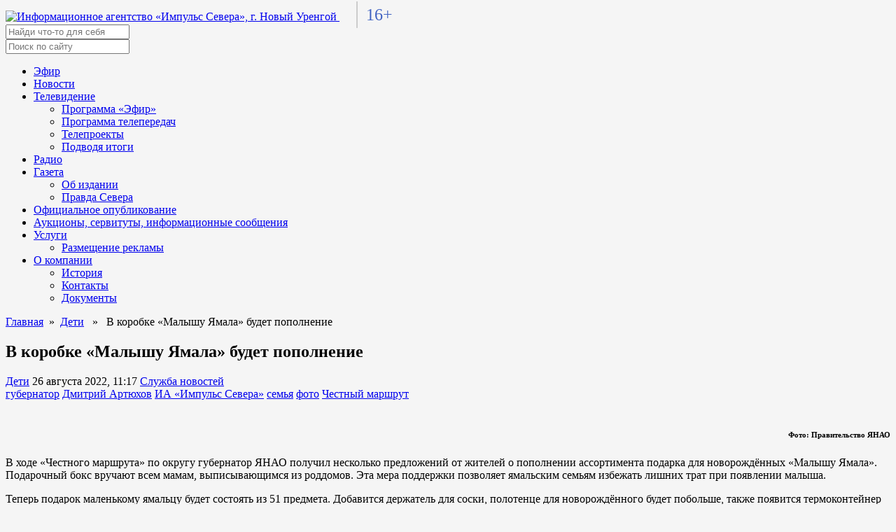

--- FILE ---
content_type: text/html; charset=UTF-8
request_url: https://tv-impulse.ru/news/childs/v-korobke-malyshu-yamala-budet-popolnenie/
body_size: 56999
content:
<!doctype html>
<html lang="ru">
<head>
  <meta charset="utf-8">
  <meta http-equiv="X-UA-Compatible" content="IE=edge" />
  <meta name="viewport" content="width=device-width, initial-scale=1">
  <link
    href="https://tv-impulse.ru/wp-content/themes/tv_impulse_ru/fonts/Montserrat.css"
    rel="stylesheet"
  />

  <link
    rel="stylesheet"
    href="https://tv-impulse.ru/wp-content/themes/tv_impulse_ru/fonts/fontawesome.css"
    integrity="sha384-AYmEC3Yw5cVb3ZcuHtOA93w35dYTsvhLPVnYs9eStHfGJvOvKxVfELGroGkvsg+p"
    crossorigin="anonymous"
  />
  <link
    rel="stylesheet"
    href="https://tv-impulse.ru/wp-content/themes/tv_impulse_ru/css/swiper-bundle.min.css"
  />
  <link
    rel="stylesheet"
    href="https://tv-impulse.ru/wp-content/themes/tv_impulse_ru/lib/jquery/jquery.min.js"
  />
  <link
    rel="stylesheet"
    href="https://tv-impulse.ru/wp-content/themes/tv_impulse_ru/lib/bootstrap/css/bootstrap.min.css"
  />
  <link
    rel="apple-touch-icon"
    sizes="180x180"
    href="https://tv-impulse.ru/wp-content/themes/tv_impulse_ru/assets/img/favicon/apple-touch-icon.png"
  />
  <link
    rel="icon"
    type="image/png"
    sizes="32x32"
    href="https://tv-impulse.ru/wp-content/themes/tv_impulse_ru/assets/img/favicon/favicon-32x32.png"
  />
  <link
    rel="icon"
    type="image/png"
    sizes="16x16"
    href="https://tv-impulse.ru/wp-content/themes/tv_impulse_ru/assets/img/favicon/favicon-16x16.png"
  />
  <link rel="manifest" href="https://tv-impulse.ru/wp-content/themes/tv_impulse_ru/assets/img/favicon/site.webmanifest" />

  <meta name="yandex-verification" content="292e6c7169686bc9" />
  <meta name="yandex-verification" content="f884242f1d3c92c9" />

  <script src="https://tv-impulse.ru/wp-content/themes/tv_impulse_ru/lib/bootstrap/js/bootstrap.min.js"></script>

  
      <meta property="og:image" content="https://tv-impulse.ru/wp-content/themes/tv_impulse_ru/inc/thumb/timthumb.php?zc=1&w=1280&h=720&src=https%3A%2F%2Ftv-impulse.ru%2Fwp-content%2Fuploads%2F2022%2F08%2F1559032391_3-scaled-e1661494918218.jpg">
  

  <!-- Yandex.Metrika counter -->
  <script type="text/javascript" >
     (function(m,e,t,r,i,k,a){m[i]=m[i]||function(){(m[i].a=m[i].a||[]).push(arguments)};
        m[i].l=1*new Date();k=e.createElement(t),a=e.getElementsByTagName(t)[0],k.async=1,k.src=r,a.parentNode.insertBefore(k,a)})
        (window, document, "script", "https://mc.yandex.ru/metrika/tag.js", "ym");
        ym(86725841, "init", {
          clickmap:true,
          trackLinks:true,
          accurateTrackBounce:true
        });
  </script>
  <noscript><div><img src="https://mc.yandex.ru/watch/86725841" style="position:absolute; left:-9999px;" alt="" /></div></noscript>
  <!-- /Yandex.Metrika counter -->

  <meta name='robots' content='index, follow, max-image-preview:large, max-snippet:-1, max-video-preview:-1' />
	<style>img:is([sizes="auto" i], [sizes^="auto," i]) { contain-intrinsic-size: 3000px 1500px }</style>
	
	<!-- This site is optimized with the Yoast SEO plugin v24.6 - https://yoast.com/wordpress/plugins/seo/ -->
	<title>Импульс Севера &#8211; В&nbsp;коробке &laquo;Малышу Ямала&raquo; будет пополнение</title>
	<meta name="description" content="Дети &#8211; В&nbsp;коробке &laquo;Малышу Ямала&raquo; будет пополнение" />
	<link rel="canonical" href="https://tv-impulse.ru/news/childs/v-korobke-malyshu-yamala-budet-popolnenie/" />
	<meta property="og:locale" content="ru_RU" />
	<meta property="og:type" content="article" />
	<meta property="og:title" content="Импульс Севера &#8211; В&nbsp;коробке &laquo;Малышу Ямала&raquo; будет пополнение" />
	<meta property="og:description" content="Дети &#8211; В&nbsp;коробке &laquo;Малышу Ямала&raquo; будет пополнение" />
	<meta property="og:url" content="https://tv-impulse.ru/news/childs/v-korobke-malyshu-yamala-budet-popolnenie/" />
	<meta property="og:site_name" content="Импульс Севера" />
	<meta property="article:published_time" content="2022-08-26T06:17:34+00:00" />
	<meta property="article:modified_time" content="2024-11-12T10:04:15+00:00" />
	<meta name="author" content="Служба новостей" />
	<meta name="twitter:card" content="summary_large_image" />
	<script type="application/ld+json" class="yoast-schema-graph">{"@context":"https://schema.org","@graph":[{"@type":"Article","@id":"https://tv-impulse.ru/news/childs/v-korobke-malyshu-yamala-budet-popolnenie/#article","isPartOf":{"@id":"https://tv-impulse.ru/news/childs/v-korobke-malyshu-yamala-budet-popolnenie/"},"author":{"name":"Служба новостей","@id":"https://tv-impulse.ru/#/schema/person/c4a7a7149bcabe800e9e1d3e532e5fb5"},"headline":"В&nbsp;коробке &laquo;Малышу Ямала&raquo; будет пополнение","datePublished":"2022-08-26T06:17:34+00:00","dateModified":"2024-11-12T10:04:15+00:00","mainEntityOfPage":{"@id":"https://tv-impulse.ru/news/childs/v-korobke-malyshu-yamala-budet-popolnenie/"},"wordCount":158,"publisher":{"@id":"https://tv-impulse.ru/#organization"},"keywords":["губернатор","Дмитрий Артюхов","ИА «Импульс Севера»","семья","фото","Честный маршрут"],"articleSection":["Дети"],"inLanguage":"ru-RU"},{"@type":"WebPage","@id":"https://tv-impulse.ru/news/childs/v-korobke-malyshu-yamala-budet-popolnenie/","url":"https://tv-impulse.ru/news/childs/v-korobke-malyshu-yamala-budet-popolnenie/","name":"Импульс Севера &#8211; В&nbsp;коробке &laquo;Малышу Ямала&raquo; будет пополнение","isPartOf":{"@id":"https://tv-impulse.ru/#website"},"datePublished":"2022-08-26T06:17:34+00:00","dateModified":"2024-11-12T10:04:15+00:00","description":"Дети &#8211; В&nbsp;коробке &laquo;Малышу Ямала&raquo; будет пополнение","breadcrumb":{"@id":"https://tv-impulse.ru/news/childs/v-korobke-malyshu-yamala-budet-popolnenie/#breadcrumb"},"inLanguage":"ru-RU","potentialAction":[{"@type":"ReadAction","target":["https://tv-impulse.ru/news/childs/v-korobke-malyshu-yamala-budet-popolnenie/"]}]},{"@type":"BreadcrumbList","@id":"https://tv-impulse.ru/news/childs/v-korobke-malyshu-yamala-budet-popolnenie/#breadcrumb","itemListElement":[{"@type":"ListItem","position":1,"name":"Главная страница","item":"https://tv-impulse.ru/"},{"@type":"ListItem","position":2,"name":"В&nbsp;коробке &laquo;Малышу Ямала&raquo; будет пополнение"}]},{"@type":"WebSite","@id":"https://tv-impulse.ru/#website","url":"https://tv-impulse.ru/","name":"Импульс Севера","description":"Новости. Новый Уренгой","publisher":{"@id":"https://tv-impulse.ru/#organization"},"potentialAction":[{"@type":"SearchAction","target":{"@type":"EntryPoint","urlTemplate":"https://tv-impulse.ru/?s={search_term_string}"},"query-input":{"@type":"PropertyValueSpecification","valueRequired":true,"valueName":"search_term_string"}}],"inLanguage":"ru-RU"},{"@type":"Organization","@id":"https://tv-impulse.ru/#organization","name":"МАУ «Информационное агентство «Импульс Севера»","url":"https://tv-impulse.ru/","logo":{"@type":"ImageObject","inLanguage":"ru-RU","@id":"https://tv-impulse.ru/#/schema/logo/image/","url":"https://tv-impulse.ru/wp-content/uploads/2022/03/cropped-logo-no-text.png","contentUrl":"https://tv-impulse.ru/wp-content/uploads/2022/03/cropped-logo-no-text.png","width":500,"height":500,"caption":"МАУ «Информационное агентство «Импульс Севера»"},"image":{"@id":"https://tv-impulse.ru/#/schema/logo/image/"},"sameAs":["https://instagram.com/tvimpulse","https://youtube.com/tvimpulse"]},{"@type":"Person","@id":"https://tv-impulse.ru/#/schema/person/c4a7a7149bcabe800e9e1d3e532e5fb5","name":"Служба новостей","image":{"@type":"ImageObject","inLanguage":"ru-RU","@id":"https://tv-impulse.ru/#/schema/person/image/","url":"https://secure.gravatar.com/avatar/c9a74b0e7f2f408601566b7e9a2be403?s=96&d=identicon&r=g","contentUrl":"https://secure.gravatar.com/avatar/c9a74b0e7f2f408601566b7e9a2be403?s=96&d=identicon&r=g","caption":"Служба новостей"},"url":"https://tv-impulse.ru/author/news/"}]}</script>
	<!-- / Yoast SEO plugin. -->


<link rel='dns-prefetch' href='//tv-impulse.ru' />
<link rel="alternate" type="application/rss+xml" title="Импульс Севера &raquo; Лента" href="https://tv-impulse.ru/feed/" />
<link rel="alternate" type="application/rss+xml" title="Импульс Севера &raquo; Лента комментариев" href="https://tv-impulse.ru/comments/feed/" />
<script>
window._wpemojiSettings = {"baseUrl":"https:\/\/s.w.org\/images\/core\/emoji\/15.0.3\/72x72\/","ext":".png","svgUrl":"https:\/\/s.w.org\/images\/core\/emoji\/15.0.3\/svg\/","svgExt":".svg","source":{"concatemoji":"https:\/\/tv-impulse.ru\/wp-includes\/js\/wp-emoji-release.min.js?ver=6.7.4"}};
/*! This file is auto-generated */
!function(i,n){var o,s,e;function c(e){try{var t={supportTests:e,timestamp:(new Date).valueOf()};sessionStorage.setItem(o,JSON.stringify(t))}catch(e){}}function p(e,t,n){e.clearRect(0,0,e.canvas.width,e.canvas.height),e.fillText(t,0,0);var t=new Uint32Array(e.getImageData(0,0,e.canvas.width,e.canvas.height).data),r=(e.clearRect(0,0,e.canvas.width,e.canvas.height),e.fillText(n,0,0),new Uint32Array(e.getImageData(0,0,e.canvas.width,e.canvas.height).data));return t.every(function(e,t){return e===r[t]})}function u(e,t,n){switch(t){case"flag":return n(e,"\ud83c\udff3\ufe0f\u200d\u26a7\ufe0f","\ud83c\udff3\ufe0f\u200b\u26a7\ufe0f")?!1:!n(e,"\ud83c\uddfa\ud83c\uddf3","\ud83c\uddfa\u200b\ud83c\uddf3")&&!n(e,"\ud83c\udff4\udb40\udc67\udb40\udc62\udb40\udc65\udb40\udc6e\udb40\udc67\udb40\udc7f","\ud83c\udff4\u200b\udb40\udc67\u200b\udb40\udc62\u200b\udb40\udc65\u200b\udb40\udc6e\u200b\udb40\udc67\u200b\udb40\udc7f");case"emoji":return!n(e,"\ud83d\udc26\u200d\u2b1b","\ud83d\udc26\u200b\u2b1b")}return!1}function f(e,t,n){var r="undefined"!=typeof WorkerGlobalScope&&self instanceof WorkerGlobalScope?new OffscreenCanvas(300,150):i.createElement("canvas"),a=r.getContext("2d",{willReadFrequently:!0}),o=(a.textBaseline="top",a.font="600 32px Arial",{});return e.forEach(function(e){o[e]=t(a,e,n)}),o}function t(e){var t=i.createElement("script");t.src=e,t.defer=!0,i.head.appendChild(t)}"undefined"!=typeof Promise&&(o="wpEmojiSettingsSupports",s=["flag","emoji"],n.supports={everything:!0,everythingExceptFlag:!0},e=new Promise(function(e){i.addEventListener("DOMContentLoaded",e,{once:!0})}),new Promise(function(t){var n=function(){try{var e=JSON.parse(sessionStorage.getItem(o));if("object"==typeof e&&"number"==typeof e.timestamp&&(new Date).valueOf()<e.timestamp+604800&&"object"==typeof e.supportTests)return e.supportTests}catch(e){}return null}();if(!n){if("undefined"!=typeof Worker&&"undefined"!=typeof OffscreenCanvas&&"undefined"!=typeof URL&&URL.createObjectURL&&"undefined"!=typeof Blob)try{var e="postMessage("+f.toString()+"("+[JSON.stringify(s),u.toString(),p.toString()].join(",")+"));",r=new Blob([e],{type:"text/javascript"}),a=new Worker(URL.createObjectURL(r),{name:"wpTestEmojiSupports"});return void(a.onmessage=function(e){c(n=e.data),a.terminate(),t(n)})}catch(e){}c(n=f(s,u,p))}t(n)}).then(function(e){for(var t in e)n.supports[t]=e[t],n.supports.everything=n.supports.everything&&n.supports[t],"flag"!==t&&(n.supports.everythingExceptFlag=n.supports.everythingExceptFlag&&n.supports[t]);n.supports.everythingExceptFlag=n.supports.everythingExceptFlag&&!n.supports.flag,n.DOMReady=!1,n.readyCallback=function(){n.DOMReady=!0}}).then(function(){return e}).then(function(){var e;n.supports.everything||(n.readyCallback(),(e=n.source||{}).concatemoji?t(e.concatemoji):e.wpemoji&&e.twemoji&&(t(e.twemoji),t(e.wpemoji)))}))}((window,document),window._wpemojiSettings);
</script>
<style id='wp-emoji-styles-inline-css'>

	img.wp-smiley, img.emoji {
		display: inline !important;
		border: none !important;
		box-shadow: none !important;
		height: 1em !important;
		width: 1em !important;
		margin: 0 0.07em !important;
		vertical-align: -0.1em !important;
		background: none !important;
		padding: 0 !important;
	}
</style>
<link rel='stylesheet' id='wp-block-library-css' href='https://tv-impulse.ru/wp-includes/css/dist/block-library/style.min.css?ver=6.7.4' media='all' />
<style id='classic-theme-styles-inline-css'>
/*! This file is auto-generated */
.wp-block-button__link{color:#fff;background-color:#32373c;border-radius:9999px;box-shadow:none;text-decoration:none;padding:calc(.667em + 2px) calc(1.333em + 2px);font-size:1.125em}.wp-block-file__button{background:#32373c;color:#fff;text-decoration:none}
</style>
<style id='global-styles-inline-css'>
:root{--wp--preset--aspect-ratio--square: 1;--wp--preset--aspect-ratio--4-3: 4/3;--wp--preset--aspect-ratio--3-4: 3/4;--wp--preset--aspect-ratio--3-2: 3/2;--wp--preset--aspect-ratio--2-3: 2/3;--wp--preset--aspect-ratio--16-9: 16/9;--wp--preset--aspect-ratio--9-16: 9/16;--wp--preset--color--black: #000000;--wp--preset--color--cyan-bluish-gray: #abb8c3;--wp--preset--color--white: #ffffff;--wp--preset--color--pale-pink: #f78da7;--wp--preset--color--vivid-red: #cf2e2e;--wp--preset--color--luminous-vivid-orange: #ff6900;--wp--preset--color--luminous-vivid-amber: #fcb900;--wp--preset--color--light-green-cyan: #7bdcb5;--wp--preset--color--vivid-green-cyan: #00d084;--wp--preset--color--pale-cyan-blue: #8ed1fc;--wp--preset--color--vivid-cyan-blue: #0693e3;--wp--preset--color--vivid-purple: #9b51e0;--wp--preset--gradient--vivid-cyan-blue-to-vivid-purple: linear-gradient(135deg,rgba(6,147,227,1) 0%,rgb(155,81,224) 100%);--wp--preset--gradient--light-green-cyan-to-vivid-green-cyan: linear-gradient(135deg,rgb(122,220,180) 0%,rgb(0,208,130) 100%);--wp--preset--gradient--luminous-vivid-amber-to-luminous-vivid-orange: linear-gradient(135deg,rgba(252,185,0,1) 0%,rgba(255,105,0,1) 100%);--wp--preset--gradient--luminous-vivid-orange-to-vivid-red: linear-gradient(135deg,rgba(255,105,0,1) 0%,rgb(207,46,46) 100%);--wp--preset--gradient--very-light-gray-to-cyan-bluish-gray: linear-gradient(135deg,rgb(238,238,238) 0%,rgb(169,184,195) 100%);--wp--preset--gradient--cool-to-warm-spectrum: linear-gradient(135deg,rgb(74,234,220) 0%,rgb(151,120,209) 20%,rgb(207,42,186) 40%,rgb(238,44,130) 60%,rgb(251,105,98) 80%,rgb(254,248,76) 100%);--wp--preset--gradient--blush-light-purple: linear-gradient(135deg,rgb(255,206,236) 0%,rgb(152,150,240) 100%);--wp--preset--gradient--blush-bordeaux: linear-gradient(135deg,rgb(254,205,165) 0%,rgb(254,45,45) 50%,rgb(107,0,62) 100%);--wp--preset--gradient--luminous-dusk: linear-gradient(135deg,rgb(255,203,112) 0%,rgb(199,81,192) 50%,rgb(65,88,208) 100%);--wp--preset--gradient--pale-ocean: linear-gradient(135deg,rgb(255,245,203) 0%,rgb(182,227,212) 50%,rgb(51,167,181) 100%);--wp--preset--gradient--electric-grass: linear-gradient(135deg,rgb(202,248,128) 0%,rgb(113,206,126) 100%);--wp--preset--gradient--midnight: linear-gradient(135deg,rgb(2,3,129) 0%,rgb(40,116,252) 100%);--wp--preset--font-size--small: 13px;--wp--preset--font-size--medium: 20px;--wp--preset--font-size--large: 36px;--wp--preset--font-size--x-large: 42px;--wp--preset--spacing--20: 0.44rem;--wp--preset--spacing--30: 0.67rem;--wp--preset--spacing--40: 1rem;--wp--preset--spacing--50: 1.5rem;--wp--preset--spacing--60: 2.25rem;--wp--preset--spacing--70: 3.38rem;--wp--preset--spacing--80: 5.06rem;--wp--preset--shadow--natural: 6px 6px 9px rgba(0, 0, 0, 0.2);--wp--preset--shadow--deep: 12px 12px 50px rgba(0, 0, 0, 0.4);--wp--preset--shadow--sharp: 6px 6px 0px rgba(0, 0, 0, 0.2);--wp--preset--shadow--outlined: 6px 6px 0px -3px rgba(255, 255, 255, 1), 6px 6px rgba(0, 0, 0, 1);--wp--preset--shadow--crisp: 6px 6px 0px rgba(0, 0, 0, 1);}:where(.is-layout-flex){gap: 0.5em;}:where(.is-layout-grid){gap: 0.5em;}body .is-layout-flex{display: flex;}.is-layout-flex{flex-wrap: wrap;align-items: center;}.is-layout-flex > :is(*, div){margin: 0;}body .is-layout-grid{display: grid;}.is-layout-grid > :is(*, div){margin: 0;}:where(.wp-block-columns.is-layout-flex){gap: 2em;}:where(.wp-block-columns.is-layout-grid){gap: 2em;}:where(.wp-block-post-template.is-layout-flex){gap: 1.25em;}:where(.wp-block-post-template.is-layout-grid){gap: 1.25em;}.has-black-color{color: var(--wp--preset--color--black) !important;}.has-cyan-bluish-gray-color{color: var(--wp--preset--color--cyan-bluish-gray) !important;}.has-white-color{color: var(--wp--preset--color--white) !important;}.has-pale-pink-color{color: var(--wp--preset--color--pale-pink) !important;}.has-vivid-red-color{color: var(--wp--preset--color--vivid-red) !important;}.has-luminous-vivid-orange-color{color: var(--wp--preset--color--luminous-vivid-orange) !important;}.has-luminous-vivid-amber-color{color: var(--wp--preset--color--luminous-vivid-amber) !important;}.has-light-green-cyan-color{color: var(--wp--preset--color--light-green-cyan) !important;}.has-vivid-green-cyan-color{color: var(--wp--preset--color--vivid-green-cyan) !important;}.has-pale-cyan-blue-color{color: var(--wp--preset--color--pale-cyan-blue) !important;}.has-vivid-cyan-blue-color{color: var(--wp--preset--color--vivid-cyan-blue) !important;}.has-vivid-purple-color{color: var(--wp--preset--color--vivid-purple) !important;}.has-black-background-color{background-color: var(--wp--preset--color--black) !important;}.has-cyan-bluish-gray-background-color{background-color: var(--wp--preset--color--cyan-bluish-gray) !important;}.has-white-background-color{background-color: var(--wp--preset--color--white) !important;}.has-pale-pink-background-color{background-color: var(--wp--preset--color--pale-pink) !important;}.has-vivid-red-background-color{background-color: var(--wp--preset--color--vivid-red) !important;}.has-luminous-vivid-orange-background-color{background-color: var(--wp--preset--color--luminous-vivid-orange) !important;}.has-luminous-vivid-amber-background-color{background-color: var(--wp--preset--color--luminous-vivid-amber) !important;}.has-light-green-cyan-background-color{background-color: var(--wp--preset--color--light-green-cyan) !important;}.has-vivid-green-cyan-background-color{background-color: var(--wp--preset--color--vivid-green-cyan) !important;}.has-pale-cyan-blue-background-color{background-color: var(--wp--preset--color--pale-cyan-blue) !important;}.has-vivid-cyan-blue-background-color{background-color: var(--wp--preset--color--vivid-cyan-blue) !important;}.has-vivid-purple-background-color{background-color: var(--wp--preset--color--vivid-purple) !important;}.has-black-border-color{border-color: var(--wp--preset--color--black) !important;}.has-cyan-bluish-gray-border-color{border-color: var(--wp--preset--color--cyan-bluish-gray) !important;}.has-white-border-color{border-color: var(--wp--preset--color--white) !important;}.has-pale-pink-border-color{border-color: var(--wp--preset--color--pale-pink) !important;}.has-vivid-red-border-color{border-color: var(--wp--preset--color--vivid-red) !important;}.has-luminous-vivid-orange-border-color{border-color: var(--wp--preset--color--luminous-vivid-orange) !important;}.has-luminous-vivid-amber-border-color{border-color: var(--wp--preset--color--luminous-vivid-amber) !important;}.has-light-green-cyan-border-color{border-color: var(--wp--preset--color--light-green-cyan) !important;}.has-vivid-green-cyan-border-color{border-color: var(--wp--preset--color--vivid-green-cyan) !important;}.has-pale-cyan-blue-border-color{border-color: var(--wp--preset--color--pale-cyan-blue) !important;}.has-vivid-cyan-blue-border-color{border-color: var(--wp--preset--color--vivid-cyan-blue) !important;}.has-vivid-purple-border-color{border-color: var(--wp--preset--color--vivid-purple) !important;}.has-vivid-cyan-blue-to-vivid-purple-gradient-background{background: var(--wp--preset--gradient--vivid-cyan-blue-to-vivid-purple) !important;}.has-light-green-cyan-to-vivid-green-cyan-gradient-background{background: var(--wp--preset--gradient--light-green-cyan-to-vivid-green-cyan) !important;}.has-luminous-vivid-amber-to-luminous-vivid-orange-gradient-background{background: var(--wp--preset--gradient--luminous-vivid-amber-to-luminous-vivid-orange) !important;}.has-luminous-vivid-orange-to-vivid-red-gradient-background{background: var(--wp--preset--gradient--luminous-vivid-orange-to-vivid-red) !important;}.has-very-light-gray-to-cyan-bluish-gray-gradient-background{background: var(--wp--preset--gradient--very-light-gray-to-cyan-bluish-gray) !important;}.has-cool-to-warm-spectrum-gradient-background{background: var(--wp--preset--gradient--cool-to-warm-spectrum) !important;}.has-blush-light-purple-gradient-background{background: var(--wp--preset--gradient--blush-light-purple) !important;}.has-blush-bordeaux-gradient-background{background: var(--wp--preset--gradient--blush-bordeaux) !important;}.has-luminous-dusk-gradient-background{background: var(--wp--preset--gradient--luminous-dusk) !important;}.has-pale-ocean-gradient-background{background: var(--wp--preset--gradient--pale-ocean) !important;}.has-electric-grass-gradient-background{background: var(--wp--preset--gradient--electric-grass) !important;}.has-midnight-gradient-background{background: var(--wp--preset--gradient--midnight) !important;}.has-small-font-size{font-size: var(--wp--preset--font-size--small) !important;}.has-medium-font-size{font-size: var(--wp--preset--font-size--medium) !important;}.has-large-font-size{font-size: var(--wp--preset--font-size--large) !important;}.has-x-large-font-size{font-size: var(--wp--preset--font-size--x-large) !important;}
:where(.wp-block-post-template.is-layout-flex){gap: 1.25em;}:where(.wp-block-post-template.is-layout-grid){gap: 1.25em;}
:where(.wp-block-columns.is-layout-flex){gap: 2em;}:where(.wp-block-columns.is-layout-grid){gap: 2em;}
:root :where(.wp-block-pullquote){font-size: 1.5em;line-height: 1.6;}
</style>
<link rel='stylesheet' id='tnado_hidefi_styles-css' href='https://tv-impulse.ru/wp-content/plugins/hide-featured-image-on-all-single-pagepost//tnado-styles.css?ver=6.7.4' media='all' />
<link rel='stylesheet' id='tv_impulse_ru-style_normalize-css' href='https://tv-impulse.ru/wp-content/themes/tv_impulse_ru/css/normalize.css?ver=1.0.1' media='all' />
<link rel='stylesheet' id='tv_impulse_ru-style_2-css' href='https://tv-impulse.ru/wp-content/themes/tv_impulse_ru/css/main.min.css?1646996162&#038;ver=1.0.1' media='all' />
<link rel='stylesheet' id='tv_impulse_ru-style-css' href='https://tv-impulse.ru/wp-content/themes/tv_impulse_ru/style.css?1759733679&#038;ver=1.0.1' media='all' />
<script src="https://tv-impulse.ru/wp-content/plugins/wp-yandex-metrika/assets/YmEc.min.js?ver=1.2.1" id="wp-yandex-metrika_YmEc-js"></script>
<script id="wp-yandex-metrika_YmEc-js-after">
window.tmpwpym={datalayername:'dataLayer',counters:JSON.parse('[{"number":"86725841","webvisor":"1"}]'),targets:JSON.parse('[]')};
</script>
<script src="https://tv-impulse.ru/wp-includes/js/jquery/jquery.min.js?ver=3.7.1" id="jquery-core-js"></script>
<script src="https://tv-impulse.ru/wp-includes/js/jquery/jquery-migrate.min.js?ver=3.4.1" id="jquery-migrate-js"></script>
<script src="https://tv-impulse.ru/wp-content/plugins/wp-yandex-metrika/assets/frontend.min.js?ver=1.2.1" id="wp-yandex-metrika_frontend-js"></script>

<!-- OG: 3.3.4 -->
<meta property="og:image" content="https://tv-impulse.ru/wp-content/uploads/2022/03/cropped-logo-no-text-1.png"><meta property="og:description" content="Фото: Правительство ЯНАО В&nbsp;ходе &laquo;Честного маршрута&raquo; по&nbsp;округу губернатор ЯНАО получил несколько предложений от&nbsp;жителей о&nbsp;пополнении ассортимента подарка для новорождённых &laquo;Малышу Ямала&raquo;. Подарочный бокс вручают всем мамам, выписывающимся из&nbsp;роддомов. Эта мера поддержки позволяет ямальским семьям избежать лишних трат при появлении малыша. Теперь подарок маленькому ямальцу будет состоять из&nbsp;51&nbsp;предмета. Добавится держатель для соски, полотенце для новорождённого будет побольше,..."><meta property="og:type" content="article"><meta property="og:locale" content="ru_RU"><meta property="og:site_name" content="Импульс Севера"><meta property="og:title" content="В&nbsp;коробке &laquo;Малышу Ямала&raquo; будет пополнение"><meta property="og:url" content="https://tv-impulse.ru/news/childs/v-korobke-malyshu-yamala-budet-popolnenie/"><meta property="og:updated_time" content="2024-11-12T15:04:15+05:00">
<meta property="article:tag" content="губернатор"><meta property="article:tag" content="Дмитрий Артюхов"><meta property="article:tag" content="ИА «Импульс Севера»"><meta property="article:tag" content="семья"><meta property="article:tag" content="фото"><meta property="article:tag" content="Честный маршрут"><meta property="article:published_time" content="2022-08-26T06:17:34+00:00"><meta property="article:modified_time" content="2024-11-12T10:04:15+00:00"><meta property="article:section" content="Дети"><meta property="article:author:first_name" content="Служба новостей"><meta property="article:author:username" content="Служба новостей">
<meta property="twitter:partner" content="ogwp"><meta property="twitter:card" content="summary"><meta property="twitter:title" content="В&nbsp;коробке &laquo;Малышу Ямала&raquo; будет пополнение"><meta property="twitter:description" content="Фото: Правительство ЯНАО В&nbsp;ходе &laquo;Честного маршрута&raquo; по&nbsp;округу губернатор ЯНАО получил несколько предложений от&nbsp;жителей о&nbsp;пополнении ассортимента подарка для..."><meta property="twitter:url" content="https://tv-impulse.ru/news/childs/v-korobke-malyshu-yamala-budet-popolnenie/">
<meta itemprop="image" content="https://tv-impulse.ru/wp-content/uploads/2022/03/cropped-logo-no-text-1.png"><meta itemprop="name" content="В&nbsp;коробке &laquo;Малышу Ямала&raquo; будет пополнение"><meta itemprop="description" content="Фото: Правительство ЯНАО В&nbsp;ходе &laquo;Честного маршрута&raquo; по&nbsp;округу губернатор ЯНАО получил несколько предложений от&nbsp;жителей о&nbsp;пополнении ассортимента подарка для новорождённых &laquo;Малышу Ямала&raquo;. Подарочный бокс вручают всем мамам, выписывающимся из&nbsp;роддомов. Эта мера поддержки позволяет ямальским семьям избежать лишних трат при появлении малыша. Теперь подарок маленькому ямальцу будет состоять из&nbsp;51&nbsp;предмета. Добавится держатель для соски, полотенце для новорождённого будет побольше,..."><meta itemprop="datePublished" content="2022-08-26"><meta itemprop="dateModified" content="2024-11-12T10:04:15+00:00">
<meta property="profile:first_name" content="Служба новостей"><meta property="profile:username" content="Служба новостей">
<!-- /OG -->

<link rel="https://api.w.org/" href="https://tv-impulse.ru/wp-json/" /><link rel="alternate" title="JSON" type="application/json" href="https://tv-impulse.ru/wp-json/wp/v2/posts/63809" /><link rel="EditURI" type="application/rsd+xml" title="RSD" href="https://tv-impulse.ru/xmlrpc.php?rsd" />
<meta name="generator" content="WordPress 6.7.4" />
<link rel='shortlink' href='https://tv-impulse.ru/?p=63809' />
<link rel="alternate" title="oEmbed (JSON)" type="application/json+oembed" href="https://tv-impulse.ru/wp-json/oembed/1.0/embed?url=https%3A%2F%2Ftv-impulse.ru%2Fnews%2Fchilds%2Fv-korobke-malyshu-yamala-budet-popolnenie%2F" />
<link rel="alternate" title="oEmbed (XML)" type="text/xml+oembed" href="https://tv-impulse.ru/wp-json/oembed/1.0/embed?url=https%3A%2F%2Ftv-impulse.ru%2Fnews%2Fchilds%2Fv-korobke-malyshu-yamala-budet-popolnenie%2F&#038;format=xml" />
<meta name="verification" content="f612c7d25f5690ad41496fcfdbf8d1" /><style id="custom-background-css">
body.custom-background { background-color: #f5f5f5; }
</style>
	        <!-- Yandex.Metrica counter -->
        <script type="text/javascript">
            (function (m, e, t, r, i, k, a) {
                m[i] = m[i] || function () {
                    (m[i].a = m[i].a || []).push(arguments)
                };
                m[i].l = 1 * new Date();
                k = e.createElement(t), a = e.getElementsByTagName(t)[0], k.async = 1, k.src = r, a.parentNode.insertBefore(k, a)
            })

            (window, document, "script", "https://mc.yandex.ru/metrika/tag.js", "ym");

            ym("86725841", "init", {
                clickmap: true,
                trackLinks: true,
                accurateTrackBounce: true,
                webvisor: true,
                ecommerce: "dataLayer",
                params: {
                    __ym: {
                        "ymCmsPlugin": {
                            "cms": "wordpress",
                            "cmsVersion":"6.7",
                            "pluginVersion": "1.2.1",
                            "ymCmsRip": "1300906773"
                        }
                    }
                }
            });
        </script>
        <!-- /Yandex.Metrica counter -->
        <link rel="icon" href="https://tv-impulse.ru/wp-content/uploads/2022/03/cropped-logo-no-text-1-32x32.png" sizes="32x32" />
<link rel="icon" href="https://tv-impulse.ru/wp-content/uploads/2022/03/cropped-logo-no-text-1-192x192.png" sizes="192x192" />
<link rel="apple-touch-icon" href="https://tv-impulse.ru/wp-content/uploads/2022/03/cropped-logo-no-text-1-180x180.png" />
<meta name="msapplication-TileImage" content="https://tv-impulse.ru/wp-content/uploads/2022/03/cropped-logo-no-text-1-270x270.png" />
		<style id="wp-custom-css">
			.online-cams {
		overflow: hidden;
    margin-bottom: 12px;
    border-radius: 6px;
}
.online-cams__link,
.online-cams__img {
	display: block;
	width: 100%;
}

		</style>
		</head>
<body class="post-template-default single single-post postid-63809 single-format-standard custom-background wp-custom-logo">
    <header class="header">
    <div class="header__container">
      <a href="/" class="header__logo">
        <img src="https://tv-impulse.ru/wp-content/themes/tv_impulse_ru/assets/img/logo.png" alt="Информационное агентство «Импульс Севера», г. Новый Уренгой" />
      </a>
      <span style="border-left:2px solid #cccccc; color: #4264c2; font-family: Verdana; font-size:24px; padding:0.25em 0 0.25em 0.5em; margin-left:1em;margin-right:auto;">16+</span>
      <form id="search__form" class="search__form" role="search" method="get" action="/">
        <input class="search__input" type="text" placeholder="Найди что-то для себя" name="s" id="s" />
        <!-- <button class="btn btn--search">Поиск</button> -->
      </form>
      <div style="display:flex; align-items:center;">
                <div class="header__menu menu">
          <div class="menu__icon">
            <span></span>
          </div>
          <nav class="menu__body">
            <form id="search__form_mob" class="search__form" role="search" method="get" action="/">
              <input class="search__input" type="text" placeholder="Поиск по сайту" name="s" id="s" />
            </form>
            <div class="menu-header-container"><ul id="menu-header" class="primary-menu"><li id="menu-item-61150" class="menu-item menu-item-type-post_type menu-item-object-page menu-item-61150"><a href="https://tv-impulse.ru/air/">Эфир</a></li>
<li id="menu-item-56231" class="menu-item menu-item-type-taxonomy menu-item-object-category current-post-ancestor menu-item-56231"><a href="https://tv-impulse.ru/category/news/">Новости</a></li>
<li id="menu-item-56006" class="menu-item menu-item-type-post_type menu-item-object-page menu-item-has-children menu-item-56006"><a href="https://tv-impulse.ru/tv/">Телевидение</a>
<ul class="sub-menu">
	<li id="menu-item-57455" class="menu-item menu-item-type-post_type menu-item-object-page menu-item-57455"><a href="https://tv-impulse.ru/tv/tv-projects/news-service/">Программа &laquo;Эфир&raquo;</a></li>
	<li id="menu-item-56031" class="menu-item menu-item-type-taxonomy menu-item-object-category menu-item-56031"><a href="https://tv-impulse.ru/category/air/playout/">Программа телепередач</a></li>
	<li id="menu-item-56024" class="menu-item menu-item-type-post_type menu-item-object-page menu-item-56024"><a href="https://tv-impulse.ru/tv/tv-projects/">Телепроекты</a></li>
	<li id="menu-item-57456" class="menu-item menu-item-type-post_type menu-item-object-page menu-item-57456"><a href="https://tv-impulse.ru/tv/tv-projects/summary/">Подводя итоги</a></li>
</ul>
</li>
<li id="menu-item-56014" class="menu-item menu-item-type-post_type menu-item-object-page menu-item-56014"><a href="https://tv-impulse.ru/radio/">Радио</a></li>
<li id="menu-item-56023" class="menu-item menu-item-type-post_type menu-item-object-page menu-item-has-children menu-item-56023"><a href="https://tv-impulse.ru/pravda-severa/">Газета</a>
<ul class="sub-menu">
	<li id="menu-item-60343" class="menu-item menu-item-type-post_type menu-item-object-page menu-item-60343"><a href="https://tv-impulse.ru/pravda-severa/">Об издании</a></li>
	<li id="menu-item-60344" class="menu-item menu-item-type-taxonomy menu-item-object-category menu-item-60344"><a href="https://tv-impulse.ru/category/pravda-severa/">Правда Севера</a></li>
</ul>
</li>
<li id="menu-item-84886" class="menu-item menu-item-type-taxonomy menu-item-object-category menu-item-84886"><a href="https://tv-impulse.ru/category/oficzialnoe-opublikovanie/">Официальное опубликование</a></li>
<li id="menu-item-81035" class="menu-item menu-item-type-taxonomy menu-item-object-category menu-item-81035"><a href="https://tv-impulse.ru/category/aukcion-servituty-informacionnye-soobsheniya/">Аукционы, сервитуты, информационные сообщения</a></li>
<li id="menu-item-56011" class="menu-item menu-item-type-post_type menu-item-object-page menu-item-has-children menu-item-56011"><a href="https://tv-impulse.ru/services/">Услуги</a>
<ul class="sub-menu">
	<li id="menu-item-56015" class="menu-item menu-item-type-post_type menu-item-object-page menu-item-56015"><a href="https://tv-impulse.ru/services/advertisement/">Размещение рекламы</a></li>
</ul>
</li>
<li id="menu-item-31300" class="menu-item menu-item-type-post_type menu-item-object-page menu-item-has-children menu-item-31300"><a href="https://tv-impulse.ru/about-us/">О компании</a>
<ul class="sub-menu">
	<li id="menu-item-31785" class="menu-item menu-item-type-post_type menu-item-object-page menu-item-31785"><a href="https://tv-impulse.ru/about-us/">История</a></li>
	<li id="menu-item-31301" class="menu-item menu-item-type-post_type menu-item-object-page menu-item-31301"><a href="https://tv-impulse.ru/about-us/contacts/">Контакты</a></li>
	<li id="menu-item-77437" class="menu-item menu-item-type-post_type menu-item-object-page menu-item-77437"><a href="https://tv-impulse.ru/about-us/documents/">Документы</a></li>
</ul>
</li>
</ul></div>  
          </nav>
        </div>
      </div>
    </div>
  </header>
<section>
  <div class="container">
    <div class="breadcrumb">
      <a href="https://tv-impulse.ru" rel="nofollow">Главная</a>&nbsp;&nbsp;&#187;&nbsp;&nbsp;<a href="https://tv-impulse.ru/category/news/childs/" rel="category tag">Дети</a> &nbsp;&nbsp;&#187;&nbsp;&nbsp; В&nbsp;коробке &laquo;Малышу Ямала&raquo; будет пополнение    </div>
  </div>
</section>
<main class="main">
  <div class="container">
    <div class="wrapper">
      <!-- Content -->
      <div class="content">
                    <article class="article">
          <h1 class="article__title">В&nbsp;коробке &laquo;Малышу Ямала&raquo; будет пополнение</h1>
          <div class="article__info">
                          <a href="https://tv-impulse.ru/category/news/childs/" rel="category tag">Дети</a>            <span class="article__date">26 августа 2022, 11:17</span>
            <a href="https://tv-impulse.ru/author/news/" title="Записи Служба новостей" rel="author" class="article__author">Служба новостей</a>          </div>
          <div class="tags">
            <a href="https://tv-impulse.ru/themes/gubernator/" rel="tag">губернатор</a> <a href="https://tv-impulse.ru/themes/dmitrij-artyuhov/" rel="tag">Дмитрий Артюхов</a> <a href="https://tv-impulse.ru/themes/ia-impuls-severa/" rel="tag">ИА «Импульс Севера»</a> <a href="https://tv-impulse.ru/themes/semya/" rel="tag">семья</a> <a href="https://tv-impulse.ru/themes/foto/" rel="tag">фото</a> <a href="https://tv-impulse.ru/themes/chestnyj-marshrut/" rel="tag">Честный маршрут</a>          </div>
                                    <div class="article__img">
              <img src="https://tv-impulse.ru/wp-content/themes/tv_impulse_ru/inc/thumb/timthumb.php?zc=1&w=1280&h=720&src=https%3A%2F%2Ftv-impulse.ru%2Fwp-content%2Fuploads%2F2022%2F08%2F1559032391_3-scaled-e1661494918218.jpg" alt="" />
            </div>
                                    <!-- <div class="photo__copyright">Фото принадлежит ТВ Импульс</div> -->
            <div class="article__text"><h6 style="text-align: right;">Фото: Правительство ЯНАО</h6>
<p>В&nbsp;ходе &laquo;Честного маршрута&raquo; по&nbsp;округу губернатор ЯНАО получил несколько предложений от&nbsp;жителей о&nbsp;пополнении ассортимента подарка для новорождённых &laquo;Малышу Ямала&raquo;. Подарочный бокс вручают всем мамам, выписывающимся из&nbsp;роддомов. Эта мера поддержки позволяет ямальским семьям избежать лишних трат при появлении малыша.</p>
<p>Теперь подарок маленькому ямальцу будет состоять из&nbsp;51&nbsp;предмета. Добавится держатель для соски, полотенце для новорождённого будет побольше, также появится термоконтейнер для бутылочки. Последним добавленным предметом стало методическое пособие для родителей. В&nbsp;нём будут инструкции по&nbsp;оказанию первой помощи ребёнку, психологические советы и&nbsp;другая важная информация.</p>
<p>Дмитрий Артюхов рассказал о&nbsp;том, что поддержка семьи, материнства и&nbsp;детства&nbsp;&mdash; приоритет для окружных властей.</p>
<p>Вручать наборы начали с&nbsp;1&nbsp;июня 2019 года по&nbsp;инициативе губернатора. Изначально в&nbsp;коробке было 44&nbsp;предмета, список вещей составили с&nbsp;учётом пожеланий мам.</p>
</div>
        </article>
                <section class="similar__news">
            <h3 class="title">Другие публикации в разделе «Дети»</h3><div class="cards">                <div class="card">
                  <a class="card__link" href="https://tv-impulse.ru/news/childs/pervym-novorozhdyonnym-yamalczem-v-2026-godu-stal-malchik/">
                    <div class="card__section">Дети</div>
                                          <div class="article__img">
                        <img src="https://tv-impulse.ru/wp-content/themes/tv_impulse_ru/inc/thumb/timthumb.php?zc=1&w=1280&h=720&src=https%3A%2F%2Ftv-impulse.ru%2Fwp-content%2Fuploads%2F2026%2F01%2Fimg_2072.jpg" alt="" />
                      </div>
                                        <div class="card__title">
                      Первым новорождённым ямальцем в 2026 году стал мальчик                    </div>
                    <div class="card__date">1 января 2026, 12:46</div>
                  </a>
                </div>
                          <div class="card">
                  <a class="card__link" href="https://tv-impulse.ru/news/childs/glavnyj-vrach-novourengojskoj-bolniczy-ivan-shveczov-ispolnil-novogodnee-zhelanie-davida/">
                    <div class="card__section">Дети</div>
                                          <div class="article__img">
                        <img src="https://tv-impulse.ru/wp-content/themes/tv_impulse_ru/inc/thumb/timthumb.php?zc=1&w=1280&h=720&src=https%3A%2F%2Ftv-impulse.ru%2Fwp-content%2Fuploads%2F2025%2F12%2Fphoto_6_2025-12-30_11-23-49.jpg" alt="" />
                      </div>
                                        <div class="card__title">
                      Главный врач Новоуренгойской больницы Иван Швецов исполнил новогоднее желание Давида                    </div>
                    <div class="card__date">30 декабря 2025, 12:57</div>
                  </a>
                </div>
                          <div class="card">
                  <a class="card__link" href="https://tv-impulse.ru/news/childs/obyavleny-rezultaty-mezhregionalnoj-olimpiady-osobyj-rebenok/">
                    <div class="card__section">Дети</div>
                                          <div class="article__img">
                        <img src="https://tv-impulse.ru/wp-content/themes/tv_impulse_ru/inc/thumb/timthumb.php?zc=1&w=1280&h=720&src=https%3A%2F%2Ftv-impulse.ru%2Fwp-content%2Fuploads%2F2025%2F12%2F5332474061931614375.jpg" alt="" />
                      </div>
                                        <div class="card__title">
                      Объявлены результаты Межрегиональной олимпиады «Особый ребенок»                    </div>
                    <div class="card__date">17 декабря 2025, 15:58</div>
                  </a>
                </div>
                          <div class="card">
                  <a class="card__link" href="https://tv-impulse.ru/news/childs/novom-urengoe-ishhut-semyu-dlya-vosmi-detej/">
                    <div class="card__section">Дети</div>
                                          <div class="article__img">
                        <img src="https://tv-impulse.ru/wp-content/themes/tv_impulse_ru/inc/thumb/timthumb.php?zc=1&w=1280&h=720&src=https%3A%2F%2Fpic.rutubelist.ru%2Fvideo%2F2025-12-16%2F7c%2Fa0%2F7ca01533305c4871b1de5412fed4a373.jpg" alt="" />
                      </div>
                                        <div class="card__title">
                      Новом Уренгое ищут семью для восьми детей                    </div>
                    <div class="card__date">16 декабря 2025, 11:27</div>
                  </a>
                </div>
                          <div class="card">
                  <a class="card__link" href="https://tv-impulse.ru/news/childs/v-95-letnij-yubilej-okruga-na-svet-poyavilis-22-novyh-yamalcza/">
                    <div class="card__section">Дети</div>
                                          <div class="article__img">
                        <img src="https://tv-impulse.ru/wp-content/themes/tv_impulse_ru/inc/thumb/timthumb.php?zc=1&w=1280&h=720&src=https%3A%2F%2Ftv-impulse.ru%2Fwp-content%2Fuploads%2F2025%2F12%2Fimg_2069.jpg" alt="" />
                      </div>
                                        <div class="card__title">
                      В 95-летний юбилей округа на свет появились 22 новых ямальца                    </div>
                    <div class="card__date">12 декабря 2025, 15:00</div>
                  </a>
                </div>
                          <div class="card">
                  <a class="card__link" href="https://tv-impulse.ru/news/childs/zayavochnaya-kampaniya-na-ozdorovlenie-yunyh-yamalczev-v-novogodnie-kanikuly-startuet-1-dekabrya/">
                    <div class="card__section">Дети</div>
                                          <div class="article__img">
                        <img src="https://tv-impulse.ru/wp-content/themes/tv_impulse_ru/inc/thumb/timthumb.php?zc=1&w=1280&h=720&src=https%3A%2F%2Ftv-impulse.ru%2Fwp-content%2Fuploads%2F2025%2F11%2Fditapjtqlfehtqeh58_wwspaqokejjlbfdwvkj58k619ekkevxj5xmum-v71uu6m9mrwjug57ezktlnpac6pd7qa.jpg" alt="" />
                      </div>
                                        <div class="card__title">
                      Заявочная кампания на&nbsp;оздоровление юных ямальцев в&nbsp;новогодние каникулы стартует 1&nbsp;декабря                    </div>
                    <div class="card__date">29 ноября 2025, 10:07</div>
                  </a>
                </div>
          </div>        </section>
      </div>
      <!-- Sidebar -->
      <aside class="sidebar">
        
<!-- <aside id="secondary" class="widget-area">
	</aside> -->

<aside class="sidebar">
	<!-- Live -->
	<section class="live">
		<h4 class="title">Прямой эфир</h4>
		<div class="video__iframe">
      <iframe src="https://vk.com/video_ext.php?oid=-40127086&id=456249391&hd=2" width="560" height="315" frameborder="0" allowfullscreen="1" allow="autoplay; encrypted-media; fullscreen; picture-in-picture"></iframe>
		</div>
	</section>   
  
		<!-- Program -->
	<section class="program">
			<h4 class="title">Эфир 19 января 2026 г. Понедельник</h4>
		<div class="program__body"><ul>
<li><span class="time">00:00</span><span class="title">Где живет надежда? Т/С № 01-04</span><span class="age">12+</span><span class="nicotine"> </span><span class="alcohol"> </span></li>
<li><span class="time">01:00</span><span class="title">Вместе по России Д/П</span><span class="age">12+</span></li>
<li><span class="time">02:00</span><span class="title">Сумрак Х/Ф</span><span class="age">12+</span><span class="nicotine"> </span><span class="alcohol"> </span></li>
<li><span class="time">03:50</span><span class="title">Ретро Импульс</span><span class="age">12+</span></li>
<li><span class="time">05:45</span><span class="title">Фильм Федерации Д/П</span><span class="age">12+</span></li>
<li><span class="time">06:00</span><span class="title">Свидетели времени Д/П</span><span class="age">16+</span><span class="nicotine"> </span></li>
<li><span class="time">06:40</span><span class="title">Обзор мировых событий Д/П</span><span class="age">16+</span></li>
<li><span class="time">07:00</span><span class="title">Мультфильмы для детей</span><span class="age">0+</span></li>
<li><span class="time">08:00</span><span class="title">Неизвестная Д/П</span><span class="age">12+</span></li>
<li><span class="time">08:30</span><span class="title">Андрей Миронов. Держась за облака Д/П</span><span class="age">12+</span></li>
<li><span class="time">09:15</span><span class="title">Женская версия. Чисто советское убийство Т/С № 01, 02</span><span class="age">12+</span><span class="nicotine"> </span><span class="alcohol"> </span></li>
<li><span class="time">10:55</span><span class="title">Мультфильмы для детей</span><span class="age">0+</span></li>
<li><span class="time">11:15</span><span class="title">Дорогой мой человек Т/С № 03, 04</span><span class="age">16+</span><span class="nicotine"> </span><span class="alcohol"> </span></li>
<li><span class="time">12:45</span><span class="title">Фильм Федерации Д/П</span><span class="age">12+</span></li>
<li><span class="time">13:20</span><span class="title">Жизнь замечательных идей Д/П</span><span class="age">12+</span><span class="nicotine"> </span></li>
<li><span class="time">13:50</span><span class="title">Чапаев. Без анекдота Д/П</span><span class="age">12+</span></li>
<li><span class="time">14:30</span><span class="title">Неизвестная Д/П</span><span class="age">12+</span></li>
<li><span class="time">15:00</span><span class="title">Эфир</span><span class="age">12+</span></li>
<li><span class="time">15:15</span><span class="title">Дорогой мой человек Т/С № 03, 04</span><span class="age">16+</span><span class="nicotine"> </span><span class="alcohol"> </span></li>
<li><span class="time">16:45</span><span class="title">Мультфильмы для детей</span><span class="age">0+</span></li>
<li><span class="time">17:00</span><span class="title">Эфир</span><span class="age">12+</span></li>
<li><span class="time">17:15</span><span class="title">Чапаев. Без анекдота Д/П</span><span class="age">12+</span></li>
<li><span class="time">17:55</span><span class="title">Мультфильмы для детей</span><span class="age">0+</span></li>
<li><span class="time">18:30</span><span class="title">Эфир</span><span class="age">12+</span></li>
<li><span class="time">18:50</span><span class="title">Андрей Миронов. Держась за облака Д/П</span><span class="age">12+</span></li>
<li><span class="time">19:35</span><span class="title">Мультфильмы для детей</span><span class="age">0+</span></li>
<li><span class="time">20:00</span><span class="title">Эфир</span><span class="age">12+</span></li>
<li><span class="time">20:20</span><span class="title">Женская версия. Чисто советское убийство Т/С № 01, 02</span><span class="age">12+</span><span class="nicotine"> </span><span class="alcohol"> </span></li>
<li><span class="time">22:00</span><span class="title">Эфир</span><span class="age">12+</span></li>
<li><span class="time">22:30</span><span class="title">Отец Матвей Т/С № 11, 12</span><span class="age">12+</span><span class="nicotine"> </span><span class="alcohol"> </span></li>
</ul>
</div>
		</section>
	<section class="aside__social">
		<h4 class="title">Социальные сети</h4>
		<div class="social__wrapper">
			<a class="aside__link" href="https://vk.com/tvimpulse">
				<i class="fab fa-lg fa-vk"></i>
			</a>
			<a class="aside__link" href="https://t.me/tvimpulse">
				<i class="fab fa-lg fa-telegram"></i>
			</a>
      <a class="aside__link" href="https://rutube.ru/channel/23342213/">
        <i class="fab fa-lg fa-youtube"></i>
      </a>
			<!-- <a class="aside__link" href="https://zen.yandex.ru/id/5cf146e4b5f21c00b4da2991">
				<i class="fab fa-lg fa-yandex"></i>
			</a> -->
		</div>
	</section>
	<!-- <section class="weather">
		<h4 class="title">Погода в Новом Уренгое</h4>
		<div class="weather__wrapper">
			<div class="weather__info">
				<div class="weather__item">
					<i class="far fa-lg fa-calendar-alt"></i>
					<span>23 марта 2021 г.</span>
				</div>
				<div class="weather__item">
					<i class="fas fa-lg fa-temperature-high"></i>
					<span>Температура -37 &#8451;</span>
				</div>
				<div class="weather__item">
					<i class="fas fa-lg fa-wind"></i>
					<span>Ветер 7 м/с</span>
				</div>
			</div>
			<div class="weather__img">
				<i class="fas fa-lg fa-cloud-sun"></i>
			</div>
		</div>
	</section> -->
	<!-- Федеральные новости -->
	</aside>
      </aside>
    </div>
  </div>
</main>
            <noscript>
                <div>
                    <img src="https://mc.yandex.ru/watch/86725841" style="position:absolute; left:-9999px;" alt=""/>
                </div>
            </noscript>
            <script src="https://tv-impulse.ru/wp-content/themes/tv_impulse_ru/assets/js/main.js?ver=1.0.1" id="tv_impulse_ru_scripts-js"></script>
<script id="custom-script-js-extra">
var blog = {"ajaxurl":"https:\/\/tv-impulse.ru\/wp-admin\/admin-ajax.php","security":"6f455596a7"};
</script>
<script src="https://tv-impulse.ru/wp-content/themes/tv_impulse_ru/assets/js/loadmore.js?1623937270&amp;ver=6.7.4" id="custom-script-js"></script>
  <footer class="footer">
    <div class="container">
      <div class="footer__wrapper">
        <div class="footer__info">
          <h3 class="footer__title">Юридическая информация</h3>
             <p>СМИ &laquo;Импульс Севера&raquo; зарегистрировано Федеральной службой по&nbsp;надзору в&nbsp;сфере связи, информационных технологий и&nbsp;массовых комуникаций (Роскомнадзор).<br />
             Регистрационный номер: Эл&nbsp;№&nbsp;ФС77-82972 от&nbsp;7.04.2022 г.<br />
             Адрес редакции: 629303, ЯНАО, г.&nbsp;Новый Уренгой, ул.&nbsp;Подшибякина,&nbsp;д.&nbsp;1,&nbsp;к.&nbsp;2Б</p>
             <p>Учредитель редакции: Муниципальное автономное учреждение «Информационное агентство «Импульс Севера»<br />
             Юридический адрес: 629303, ЯНАО, г.&nbsp;Новый Уренгой, ул.&nbsp;Железнодорожная,&nbsp;д.&nbsp;6</p>
             <p class="editor">Главный редактор: Флоря&nbsp;К.&nbsp;А.</p>
             E-mail: <a href="mailto:web@ia-is.ru" title="Редакция сайта">web@ia-is.ru</a>
             <p>Телефон: <a href="tel:73494256411" class="phone__link">+7 (3494) 25-64-11</a></p>
             <p>2012 &#8212; 2026 г. &#169; СМИ &laquo;Импульс Севера&raquo;</p>
        </div>
        <div class="footer__social">
          <h3 class="footer__title">О компании</h3>
          <ul>
            <li><a href="/services/adversitement/">Услуги</a></li>
            <li><a href="/about-us/contacts">Контакты</a></li>
            <li><a href="/about-us/">История</a></li>
          </ul>
          <h3 class="footer__title">Социальные сети</h3>
          <a class="aside__link" href="https://t.me/tvimpulse">
            <i class="fab fa-lg fa-telegram"></i>
          </a>
          <a class="aside__link" href="https://vk.com/tvimpulse">
            <i class="fab fa-lg fa-vk"></i>
          </a>
          <a class="aside__link" href="https://rutube.ru/channel/23342213/">
            <i class="fab fa-lg fa-youtube"></i>
          </a>
        </div>
      </div>
    </div>
  </footer>
  <script src="https://tv-impulse.ru/wp-content/themes/tv_impulse_ru/assets/js/swiper-bundle.min.js"></script>
  <!-- Initialize Swiper -->
  <script>
    var swiper = new Swiper('.swiper-container', {
      spaceBetween: 30,
      centeredSlides: true,
      autoplay: {
        delay: 7000,
        disableOnInteraction: false,
      },
      pagination: {
        el: '.swiper-pagination',
        clickable: true,
      },
      navigation: {
        nextEl: '.swiper-button-next',
        prevEl: '.swiper-button-prev',
      },
    });
  </script>
</body>
</html>
